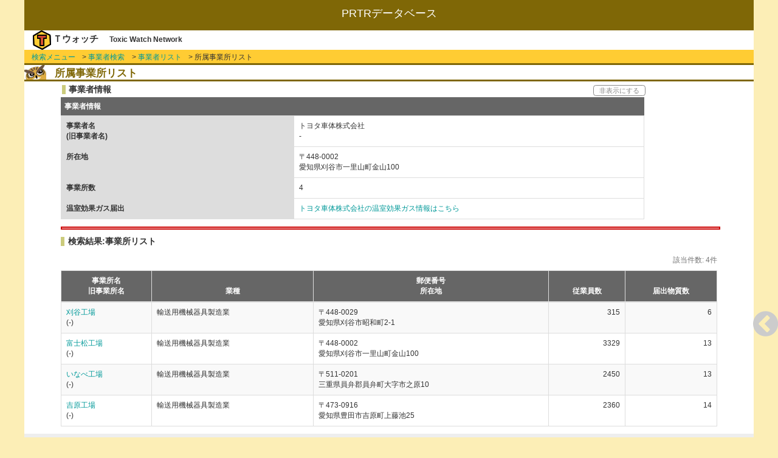

--- FILE ---
content_type: text/html; charset=UTF-8
request_url: https://prtr.toxwatch.net/company/factories?id=8624
body_size: 5740
content:
<!DOCTYPE html>
<html lang="ja">
<head>
    <meta charset="utf-8">
    <!-- CSRF Token -->
    <meta name="csrf-token" content="wnm7lCJLBnLcBzjsupFbCfZMrHsNFM0SBdb3e3sQ">
    <meta http-equiv="X-UA-Compatible" cntent="IE=edge">
    <meta name="viewport" content="width=device-width, initial-scale=1">
    <title>事業者リスト | PRTRデータベース by Tウォッチ</title>
    <link href="https://maxcdn.bootstrapcdn.com/bootstrap/3.3.5/css/bootstrap.min.css" rel="stylesheet">
    <link href="https://maxcdn.bootstrapcdn.com/font-awesome/4.7.0/css/font-awesome.min.css" rel="stylesheet" integrity="sha384-wvfXpqpZZVQGK6TAh5PVlGOfQNHSoD2xbE+QkPxCAFlNEevoEH3Sl0sibVcOQVnN" crossorigin="anonymous">
    <link href="https://prtr.toxwatch.net/css/theme.green.css" type="text/css" rel="stylesheet">
    <link href="https://prtr.toxwatch.net/css/style.css" type="text/css" rel="stylesheet">
    <link href="https://prtr.toxwatch.net/css/prettyPhoto.css" type="text/css" rel="stylesheet"/>
</head>
<body>
<div class="screen"><!----【screen 追加分】----->
    <!--- ここからヘッダ --->
    <header>
        <div id="header"><!-----【header 追加分】----->
<h1>PRTRデータベース</h1>
    <div id="author-area">
        <div id="logo"><img src="https://prtr.toxwatch.net/images/logo.png"></div>
        <div id="author">Ｔウォッチ</div>
        <div id="author-e">Toxic Watch Network</div>
    </div>
</div><!-----【header 追加分】----->    </header>
 
    <!--- ここから本文 --->
    <div class="content">
        <div id="contents">
  <!-- #breadcrumbs -->
  <ul id="breadcrumbs">
    <li><a href="https://prtr.toxwatch.net">検索メニュー</a></li>
    <li>&gt; <a href="https://prtr.toxwatch.net/company/search">事業者検索</a></li>
    <li>&gt; <a href="https://prtr.toxwatch.net/company/list">事業者リスト</a></li>
    <li>&gt; 所属事業所リスト</li>
  </ul>
  <!-- /#breadcrumbs -->

  <section>
    <h2>所属事業所リスト</h2>
    <!-- 会社情報 -->
    <section>
      <div class="display-switch">
        <h3>事業者情報</h3>
        <div class="display">非表示にする</div>
      </div>
      <table id="companyTable" class="table table-bordered companyTable" summary="会社情報">
      <caption>事業者情報</caption>
      <tbody>
      <tr>
        <th>事業者名<br>(旧事業者名)</th>
        <td>トヨタ車体株式会社<br>-</td>
      </tr>
      <tr>
        <th>所在地</th>
        <td>〒448-0002<br>愛知県刈谷市一里山町金山100</td>
      </tr>
      <tr>
        <th>事業所数</th>
        <td>4</td>
      </tr>
      <tr>
          <th>温室効果ガス届出</th>
          <td>
                          <a href="https://co2.toxwatch.net/company/info?id=400087139" target=”_blank”>トヨタ車体株式会社の温室効果ガス情報はこちら</a>
                      </td>
        </tr>
      </tbody>
      </table>
    </section>
    <!-- /会社情報 -->

    <!-- 工場リスト -->
    <section>
      <hr class="split">
      <h3 class="result">検索結果:事業所リスト</h3>
      <table id="resultTable" class="table table-bordered table-striped factoryList" summary="所属工場リスト">
      <caption>該当件数: 4件</caption>
      <thead>
      <tr>
        <th>事業所名<br>旧事業所名</th>
        <th>業種</th>
        <th>郵便番号<br>所在地</th>
        <th>従業員数</th>
        <th>届出物質数</th>
      </tr>
      </thead>
      <tbody>
            <!-- tw_factory's id is 21248 -->
        <tr>
          <td><a href="/company/factory_report?id=21248" title="刈谷工場の届出情報詳細はこちら">刈谷工場</a>(-)</td>
          <td>輸送用機械器具製造業</td>
          <td>〒448-0029<br>愛知県刈谷市昭和町2-1</td>
          <td>315</td>
          <td>6</td>
        </tr>
            <!-- tw_factory's id is 21249 -->
        <tr>
          <td><a href="/company/factory_report?id=21249" title="富士松工場の届出情報詳細はこちら">富士松工場</a>(-)</td>
          <td>輸送用機械器具製造業</td>
          <td>〒448-0002<br>愛知県刈谷市一里山町金山100</td>
          <td>3329</td>
          <td>13</td>
        </tr>
            <!-- tw_factory's id is 22785 -->
        <tr>
          <td><a href="/company/factory_report?id=22785" title="いなべ工場の届出情報詳細はこちら">いなべ工場</a>(-)</td>
          <td>輸送用機械器具製造業</td>
          <td>〒511-0201<br>三重県員弁郡員弁町大字市之原10</td>
          <td>2450</td>
          <td>13</td>
        </tr>
            <!-- tw_factory's id is 62187 -->
        <tr>
          <td><a href="/company/factory_report?id=62187" title="吉原工場の届出情報詳細はこちら">吉原工場</a>(-)</td>
          <td>輸送用機械器具製造業</td>
          <td>〒473-0916<br>愛知県豊田市吉原町上藤池25</td>
          <td>2360</td>
          <td>14</td>
        </tr>
            </tbody>
      </table>
      </section>
      <!-- /工場リスト -->
    </div>

    <div id="menus"></div><!----【追加分】----->
    <!--- ここからフッタ --->
    <footer id="footer">
                <address id="address">&copy;2003-2026<br>NPO法人 有害化学物質削減ネットワーク All Rights Reserved.</address>
    </footer>

</div><!-----【screen 追加分】----->

    <!-- 以下、jsの読み込み -->
    <script src="https://ajax.googleapis.com/ajax/libs/jquery/3.2.1/jquery.min.js"></script>
    <script src="https://maxcdn.bootstrapcdn.com/bootstrap/3.3.5/js/bootstrap.min.js"></script>
    <script src="https://prtr.toxwatch.net/js/tools.js"></script>
    <script src="https://prtr.toxwatch.net/js/jquery.prettyPhoto.js"></script>
    <script src="https://prtr.toxwatch.net/js/jquery.tablesorter.js"></script>
    </body>
</html>
